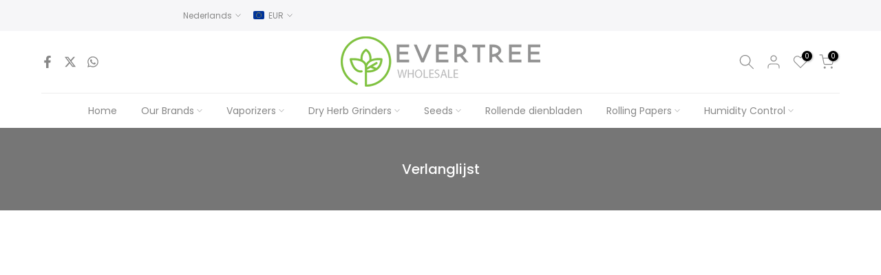

--- FILE ---
content_type: text/html; charset=utf-8
request_url: https://evertreewholesale.eu/nl/search?type=article&q=our-brands%20vaporizers%20dry-herb-grinders%20seeds%20rolling-papers%20humidity-control&section_id=dropdown-menu
body_size: -459
content:
<div id="shopify-section-dropdown-menu" class="shopify-section">[nt_drop_split1]<link rel="stylesheet" href="//evertreewholesale.eu/cdn/shop/t/11/assets/t4s-submenu.css?v=177196850476384233671713865098" media="all"><div class="t4s-menu-item"><a href="/nl/collections/arizer">Arizer</a></div><div class="t4s-menu-item"><a href="/nl/collections/barneys-farm">Barney's Farm</a></div><div class="t4s-menu-item"><a href="/nl/collections/boveda">Boveda</a></div><div class="t4s-menu-item"><a href="/nl/collections/davinci-vaporizers">DaVinci</a></div><div class="t4s-menu-item"><a href="/nl/collections/dynavap">DynaVap</a></div><div class="t4s-menu-item"><a href="/nl/collections/fastbuds">FastBuds</a></div><div class="t4s-menu-item"><a href="/nl/collections/groove">Groef</a></div><div class="t4s-menu-item"><a href="/nl/collections/marley-natural">Marley Natural</a></div><div class="t4s-menu-item"><a href="/nl/collections/o-pen">O.pen</a></div><div class="t4s-menu-item"><a href="/nl/collections/pax-vaporizers">Pax</a></div><div class="t4s-menu-item"><a href="/nl/collections/puffco-vaporizers">Puffco</a></div><div class="t4s-menu-item"><a href="/nl/collections/santa-cruz-shredder">Santa Cruz Shredder</a></div><div class="t4s-menu-item"><a href="/nl/collections/sensi-seeds">Sensi-zaden</a></div><div class="t4s-menu-item"><a href="/nl/collections/slx">SLX</a></div><div class="t4s-menu-item"><a href="/nl/collections/storz-bickel">Storz & Bickel</a></div><div class="t4s-menu-item"><a href="/nl/collections/v-syndicate">V-Syndicate</a></div>[nt_drop_split2]<link rel="stylesheet" href="//evertreewholesale.eu/cdn/shop/t/11/assets/t4s-submenu.css?v=177196850476384233671713865098" media="all"><div class="t4s-menu-item"><a href="/nl/collections/pax-vaporizers">Pax</a></div><div class="t4s-menu-item"><a href="/nl/collections/arizer">Arizer</a></div><div class="t4s-menu-item"><a href="/nl/collections/davinci-vaporizers">DaVinci</a></div><div class="t4s-menu-item"><a href="/nl/collections/dynavap">DynaVap</a></div><div class="t4s-menu-item"><a href="/nl/collections/o-pen">O.pen</a></div><div class="t4s-menu-item"><a href="/nl/collections/puffco-vaporizers">Puffco</a></div><div class="t4s-menu-item"><a href="/nl/collections/storz-bickel">Storz & Bickel</a></div><div class="t4s-menu-item"><a href="/nl/collections/groove">Groef</a></div><div class="t4s-menu-item"><a href="/nl/collections/dry-herb-vaporizers">Droge Kruiden Vaporizer</a></div><div class="t4s-menu-item"><a href="/nl/collections/concentrate-vaporizers">Concentrate Verdampers</a></div><div class="t4s-menu-item"><a href="/nl/collections/dual-use-vaporizers">Dubbelgebruik Verdampers</a></div><div class="t4s-menu-item"><a href="/nl/collections/vape-parts">Vape Onderdelen</a></div>[nt_drop_split2]<link rel="stylesheet" href="//evertreewholesale.eu/cdn/shop/t/11/assets/t4s-submenu.css?v=177196850476384233671713865098" media="all"><div class="t4s-menu-item"><a href="/nl/collections/slx">SLX</a></div><div class="t4s-menu-item"><a href="/nl/collections/santa-cruz-shredder">Santa Cruz Shredder</a></div><div class="t4s-menu-item"><a href="/nl/collections/marley-natural">Marley Natural</a></div>[nt_drop_split2]<link rel="stylesheet" href="//evertreewholesale.eu/cdn/shop/t/11/assets/t4s-submenu.css?v=177196850476384233671713865098" media="all"><div class="t4s-menu-item"><a href="/nl/collections/barneys-farm">Barney's Farm</a></div><div class="t4s-menu-item"><a href="/nl/collections/fastbuds">FastBuds</a></div><div class="t4s-menu-item"><a href="/nl/collections/sensi-seeds">Sensi-zaden</a></div><div class="t4s-menu-item"><a href="/nl/collections/autoflowering-cannabis-seeds">Autoflowering Cannabiszaden</a></div><div class="t4s-menu-item"><a href="/nl/collections/feminised-cannabis-seeds">Gefeminiseerde cannabiszaden</a></div>[nt_drop_split2]<link rel="stylesheet" href="//evertreewholesale.eu/cdn/shop/t/11/assets/t4s-submenu.css?v=177196850476384233671713865098" media="all"><div class="t4s-menu-item"><a href="/nl/collections/shine">Shine</a></div>[nt_drop_split2]<link rel="stylesheet" href="//evertreewholesale.eu/cdn/shop/t/11/assets/t4s-submenu.css?v=177196850476384233671713865098" media="all"><div class="t4s-menu-item"><a href="/nl/collections/boveda">Boveda</a></div>[nt_drop_split1]</div>

--- FILE ---
content_type: text/css
request_url: https://evertreewholesale.eu/cdn/shop/t/11/assets/main-wishlist.css?v=15417700256073436381713865098
body_size: -416
content:
.t4s_empty_page{padding:140px 0}.t4s_empty_page>svg{color:var(--text-cl);opacity:.2;fill:currentColor;margin-bottom:25px;width:100px;height:100px}.t4s_empty_page .t4s_empty_title{font-size:30px;margin-bottom:22px;line-height:40px;color:var(--heading-color)}.t4s_empty_page .t4s_empty_des{font-size:14px;color:var(--text-color);line-height:24px;margin-bottom:32px}.t4s-collection-header>.t4s-layout-switch-wrapper{justify-content:center}@media (min-width: 767px){.t4s_empty_page{padding:200px 0}.t4s_empty_page>svg{width:150px;height:150px}}.t4s-products-wishlist .t4s-product .t4s-pr-wishlist,.css_for_wis_app_true .t4s-products-wishlist .t4s-product .t4s-pr-wishlist{opacity:1;visibility:visible;transform:none}.t4s-products-wishlist .t4s-pr-style1 .t4s-pr-wishlist,.css_for_wis_app_true .t4s-products-wishlist .t4s-pr-style1 .t4s-pr-wishlist{width:30px;height:30px;display:-ms-flexbox;display:flex;-ms-flex-align:center;align-items:center;-ms-flex-pack:center;justify-content:center;border-radius:var(--btn-radius);color:var(--pr-wishlist-color2);background-color:var(--pr-wishlist-color);opacity:1;visibility:visible;box-shadow:1px 1px 1px rgb(var(--border-color),.02)}.t4s-products-wishlist .t4s-pr-style1 .t4s-pr-wishlist:hover,.css_for_wis_app_true .t4s-products-wishlist .t4s-pr-style1 .t4s-pr-wishlist:hover{color:var(--pr-wishlist-color2-hover);background-color:var(--pr-wishlist-color-hover)}
/*# sourceMappingURL=/cdn/shop/t/11/assets/main-wishlist.css.map?v=15417700256073436381713865098 */


--- FILE ---
content_type: text/css
request_url: https://evertreewholesale.eu/cdn/shop/t/11/assets/colors.css?v=79467434938333179881724087147
body_size: -324
content:
/*! Code css #t4s_custom_color */.bg_color_sage{--t4s-bg-color: #adcab9}.bg_color_smoke{--t4s-bg-color: #3e3e3e}.bg_color_marine{--t4s-bg-color: #416786}.bg_color_periwinkle{--t4s-bg-color: #737edc}.bg_color_elderberry{--t4s-bg-color: #9a4c7b}.bg_color_onyx-black{--t4s-bg-color: #000000}.bg_color_silver{--t4s-bg-color: #cfd2d3}.bg_color_pink{--t4s-bg-color: #c80878}.bg_color_yellow{--t4s-bg-color: #cdc96a}.bg_color_green{--t4s-bg-color: #007002}.bg_color_rasta{--t4s-bg-color: #cc9202}.bg_color_blue{--t4s-bg-color: #3c72d4}.bg_color_purple{--t4s-bg-color: #8461fb}.bg_color_desert{--t4s-bg-color: #a1926b}.bg_color_lilac{--t4s-bg-color: #c494cf}.bg_color_gun-metal{--t4s-bg-color: #6f6d6b}.bg_color_orange{--t4s-bg-color: #ca5429}.bg_color_onyx{--t4s-bg-color: #000000}.bg_color_poppy{--t4s-bg-color: #f15339}.bg_color_sky{--t4s-bg-color: #9ec6dc}.bg_color_cloud{--t4s-bg-color: #e1e2d8}.bg_color_pearl-white{--t4s-bg-color: #fff}
/*# sourceMappingURL=/cdn/shop/t/11/assets/colors.css.map?v=79467434938333179881724087147 */


--- FILE ---
content_type: text/javascript
request_url: https://evertreewholesale.eu/cdn/shop/t/11/assets/bss-custom.js?v=154572981011782318671725593603
body_size: -389
content:
setTimeout(()=>{const allowedCountries=["Austria","Belgium","Bulgaria","Croatia","Cyprus","Czechia","Denmark","Estonia","Finland","France","Germany","Greece","Hungary","Ireland","Italy","Latvia","Lithuania","Luxembourg","Malta","Netherlands","Poland","Portugal","Romania","Slovakia","Slovenia","Spain","Sweden","Iceland","Liechtenstein","Norway","Switzerland","United Kingdom"],countries=document.getElementById("country-field-list").getElementsByTagName("li");for(let i=countries.length-1;i>=0;i--)allowedCountries.includes(countries[i].textContent.trim())||countries[i].remove()},500),window.onload=function(){setTimeout(()=>{$('form[action="/account/login"] .t4s-d-inline-block').attr("href","/account/register")},500)};
//# sourceMappingURL=/cdn/shop/t/11/assets/bss-custom.js.map?v=154572981011782318671725593603
